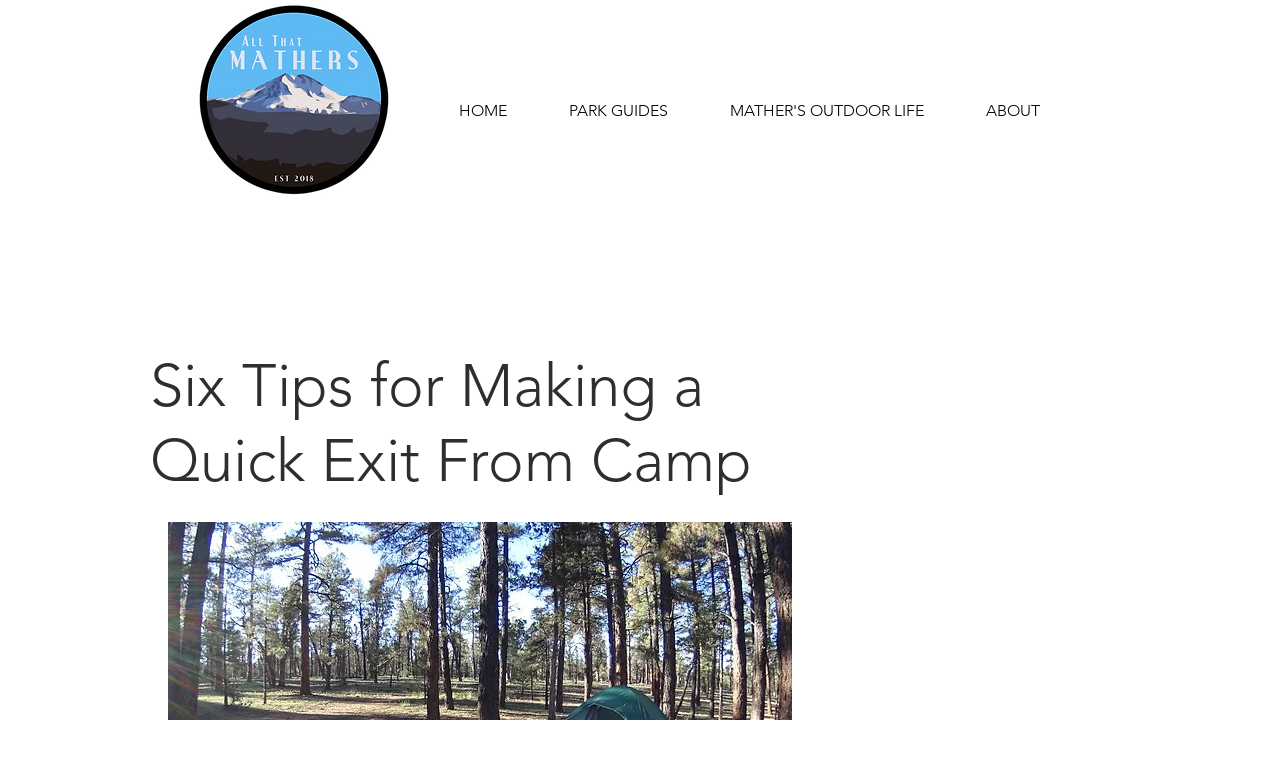

--- FILE ---
content_type: text/html; charset=utf-8
request_url: https://www.google.com/recaptcha/api2/aframe
body_size: 266
content:
<!DOCTYPE HTML><html><head><meta http-equiv="content-type" content="text/html; charset=UTF-8"></head><body><script nonce="uJc9QXsCdNBE6d42b8yVtg">/** Anti-fraud and anti-abuse applications only. See google.com/recaptcha */ try{var clients={'sodar':'https://pagead2.googlesyndication.com/pagead/sodar?'};window.addEventListener("message",function(a){try{if(a.source===window.parent){var b=JSON.parse(a.data);var c=clients[b['id']];if(c){var d=document.createElement('img');d.src=c+b['params']+'&rc='+(localStorage.getItem("rc::a")?sessionStorage.getItem("rc::b"):"");window.document.body.appendChild(d);sessionStorage.setItem("rc::e",parseInt(sessionStorage.getItem("rc::e")||0)+1);localStorage.setItem("rc::h",'1768448180014');}}}catch(b){}});window.parent.postMessage("_grecaptcha_ready", "*");}catch(b){}</script></body></html>